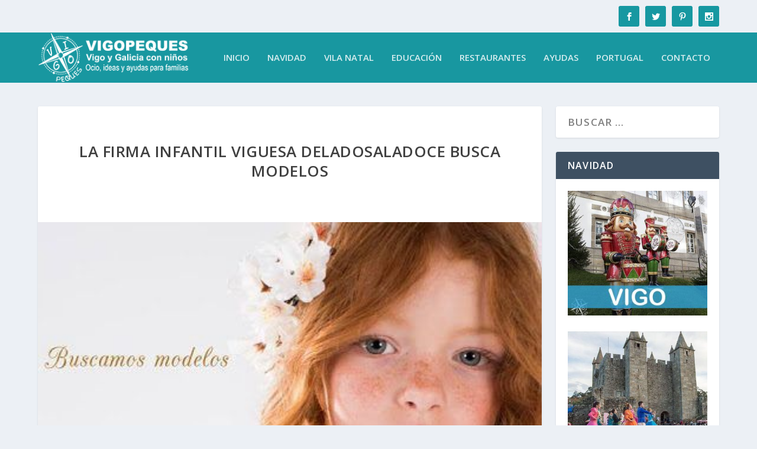

--- FILE ---
content_type: text/html; charset=utf-8
request_url: https://www.google.com/recaptcha/api2/aframe
body_size: 264
content:
<!DOCTYPE HTML><html><head><meta http-equiv="content-type" content="text/html; charset=UTF-8"></head><body><script nonce="MA9apCcD2USrrvwgUimidg">/** Anti-fraud and anti-abuse applications only. See google.com/recaptcha */ try{var clients={'sodar':'https://pagead2.googlesyndication.com/pagead/sodar?'};window.addEventListener("message",function(a){try{if(a.source===window.parent){var b=JSON.parse(a.data);var c=clients[b['id']];if(c){var d=document.createElement('img');d.src=c+b['params']+'&rc='+(localStorage.getItem("rc::a")?sessionStorage.getItem("rc::b"):"");window.document.body.appendChild(d);sessionStorage.setItem("rc::e",parseInt(sessionStorage.getItem("rc::e")||0)+1);localStorage.setItem("rc::h",'1764408564366');}}}catch(b){}});window.parent.postMessage("_grecaptcha_ready", "*");}catch(b){}</script></body></html>

--- FILE ---
content_type: text/css
request_url: https://www.vigopeques.com/wp-content/themes/Extra-hijo/style.css?ver=4.27.4
body_size: -175
content:
/*Theme Name:     Extra - HijoTheme URI:      http://www.elegantthemes.com/gallery/divi/Description:    Añade al personalizador de Extra la opción para editar los créditos del pie de página.Author:         Caribdis.NetAuthor URI:     https://caribdis.netTemplate:       ExtraVersion:        1.0License:		GNU General Public License v2License URI:	http://www.gnu.org/licenses/gpl-2.0.html*/
/* =Estilos personalizados------------------------------------------------------- */